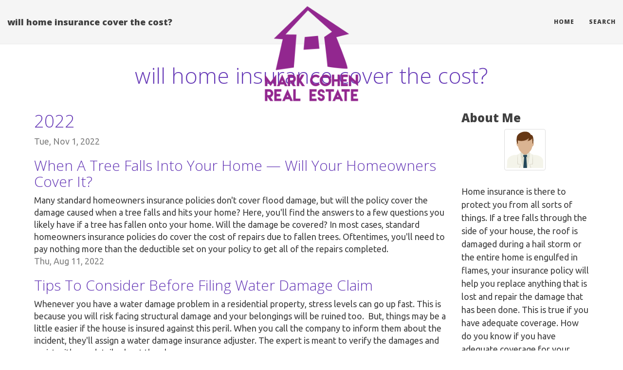

--- FILE ---
content_type: text/html
request_url: http://markcohenrealestate.com/year/2022/
body_size: 3783
content:
<!DOCTYPE html>
<html lang="en">

<head>
    <title>2022 - will home insurance cover the cost?</title>
    <meta charset="utf-8">
<meta name="viewport" content="width=device-width, initial-scale=1.0, maximum-scale=1">
<link rel="icon" type="image/ico" href="favicon.ico" sizes="16x16">
<link rel="stylesheet" href="//maxcdn.bootstrapcdn.com/font-awesome/4.5.0/css/font-awesome.min.css">


<meta name="description" content="Home insurance is there to protect you from all sorts of things, but how do you know if you have adequate coverage? Click for more information.">
 
<meta name="keywords" content="">
<link href="http://markcohenrealestate.com/year/2022/index.xml" rel="alternate" type="application/rss+xml" title="will home insurance cover the cost?" />
    <meta property="og:url" content="http://markcohenrealestate.com/year/2022/"> 


<meta property="og:image" content="http://markcohenrealestate.com/images/logo.png">


<meta property='og:title' content="2022 - will home insurance cover the cost?">
<meta property="og:type" content="article">

    
<style>
        @import url('https://fonts.googleapis.com/css?family=Ubuntu');
        
        body {
             font-family: Ubuntu, 'Open Sans', "MS PGothic", sans-serif !important;
        }
</style>


    <link rel="alternate" href="http://markcohenrealestate.com/index.xml" type="application/rss+xml" title="will home insurance cover the cost?">
    <link rel="stylesheet" href="//maxcdn.bootstrapcdn.com/font-awesome/4.5.0/css/font-awesome.min.css" />
    <link rel="stylesheet" href="/css/bootstrap.min.css" />
    <link rel="stylesheet" href="/css/main.css" />
    <link rel="stylesheet" href="/css/custom.css" />
    <link rel="stylesheet" href="//fonts.googleapis.com/css?family=Lora:400,700,400italic,700italic" />
    <link rel="stylesheet" href="//fonts.googleapis.com/css?family=Open+Sans:300italic,400italic,600italic,700italic,800italic,400,300,600,700,800" />
    <link rel="stylesheet" href="/css/pygment_highlights.css" />
    <script async src="https://cdnjs.cloudflare.com/ajax/libs/lunr.js/0.7.2/lunr.min.js"></script>
    <script src="/js/search.js"> </script>
    
</head>

<body>

    <nav class="navbar navbar-default navbar-fixed-top navbar-custom">
    <div class="container-fluid">
    <div class="navbar-header">
        <button type="button" class="navbar-toggle" data-toggle="collapse" data-target="#main-navbar">
            <span class="icon-bar"></span>
            <span class="icon-bar"></span>
            <span class="icon-bar"></span>
        </button>
        <a class="navbar-brand" href="http://markcohenrealestate.com">will home insurance cover the cost?</a>
    </div>

    <div class="collapse navbar-collapse" id="main-navbar">
    <ul class="nav navbar-nav navbar-right">
        
            
            <li>
            <a title="Home" href="/">Home</a>
            </li>
            
        
            
            <li>
            <a title="Search" href="/search/">Search</a>
            </li>
            
        
    </ul>
    </div>

    <div class="avatar-container">
    <div class="avatar-img-border">
    
        <a title="will home insurance cover the cost?" href="http://markcohenrealestate.com">
            <img src="/images/logo.png" alt="will home insurance cover the cost?" />
        </a>
    
    </div>
    </div>

    </div>
    </nav>

    <header class="header-section ">
      <div class="intro-header no-img">
        <div class="container">
          <div class="row">
            <div class="col-lg-8 col-lg-offset-2 col-md-10 col-md-offset-1">
              <div class="page-heading">
                <h1>will home insurance cover the cost?</h1>
                
              </div>
            </div>
          </div>
        </div>
      </div>
    </header>


    <div role="main" class="container">
      <div class="row">
        <div class="col-lg-9 col-md-10">
            

    <header class="main-title"><h1>2022</h1></header>
    
        <a href="http://markcohenrealestate.com/2022/11/01/when-a-tree-falls-into-your-home--will-your-homeowners-cover-it/" class="clearfix">
<div class="detail">
  <time>Tue, Nov 1, 2022</time>
  <h2 class="title">When A Tree Falls Into Your Home — Will Your Homeowners Cover It?</h2></a>
  <div class="summary">Many standard homeowners insurance policies don't cover flood damage, but will the policy cover the damage caused when a tree falls and hits your home? Here, you'll find the answers to a few questions you likely have if a tree has fallen onto your home.
Will the damage be covered?
In most cases, standard homeowners insurance policies do cover the cost of repairs due to fallen trees. Oftentimes, you'll need to pay nothing more than the deductible set on your policy to get all of the repairs completed.</div>
</div>


    
        <a href="http://markcohenrealestate.com/2022/08/11/tips-to-consider-before-filing-water-damage-claim/" class="clearfix">
<div class="detail">
  <time>Thu, Aug 11, 2022</time>
  <h2 class="title">Tips To Consider Before Filing Water Damage Claim</h2></a>
  <div class="summary">Whenever you have a water damage problem in a residential property, stress levels can go up fast. This is because you will risk facing structural damage and your belongings will be ruined too.&nbsp;
But, things may be a little easier if the house is insured against this peril. When you call the company to inform them about the incident, they'll assign a water damage insurance adjuster. The expert is meant to verify the damages and assist with any details about the plan.</div>
</div>


    
        <a href="http://markcohenrealestate.com/2022/03/03/running-a-home-based-business-3-facts-you-need-to-know-about-insurance/" class="clearfix">
<div class="detail">
  <time>Thu, Mar 3, 2022</time>
  <h2 class="title">Running A Home-Based Business: 3 Facts You Need To Know About Insurance</h2></a>
  <div class="summary">Home-based businesses have always been popular among business owners who are just starting out. However, the popularity of these types of businesses has grown even more since the COVID-19 pandemic as more and more people are choosing to work out of their homes. If you are currently running a home-based business or have plans to open a business out of your home in the future, there are some things that you will need to know regarding insurance coverage.</div>
</div>


    
    
    



        </div>

        <div class="sidebar col-lg-3">
            

    
    <div class="row">
    <div class="col-sm-12">
        <h3 class="sidebar-title">About Me</h3>
        <div class="text-center">
            <img class="img-thumbnail" alt="will home insurance cover the cost?" src="/images/avatar.png">                
        </div>
        <p>
            Home insurance is there to protect you from all sorts of things. If a tree falls through the side of your house, the roof is damaged during a hail storm or the entire home is engulfed in flames, your insurance policy will help you replace anything that is lost and repair the damage that has been done. This is true if you have adequate coverage. How do you know if you have adequate coverage for your home? My blog can help you understand your policy and learn if you need to make adjustments to the way your policy is set up now. 
        </p>
    </div>
</div>


    
    <div class="row">
    <div class="col-sm-12">
        <h3 class="sidebar-title">Latest Posts</h3>
        <div>
            <ul class="media-list">
                 
                    
                    <li class="media">
                        <div class="media-body">
                            <h4 class="media-heading"><a href="http://markcohenrealestate.com/2024/08/07/the-benefits-of-bundling-your-auto-insurance-coverage/">The Benefits of Bundling Your Auto Insurance Coverage</a> <small>
    7 August 2024



</small></h4>
                            <p>
                                When it comes to managing personal finances, finding ways to save money without sacrificing quality is al <a href="http://markcohenrealestate.com/2024/08/07/the-benefits-of-bundling-your-auto-insurance-coverage/"><i class="fa fa-ellipsis-h" aria-hidden="true"></i></a></small>
                            </p>
                        </div>
                    </li>
                     
                 
                    
                    <li class="media">
                        <div class="media-body">
                            <h4 class="media-heading"><a href="http://markcohenrealestate.com/2023/08/04/unlocking-peace-of-mind-nationwide-car-insurance-coverage-for-every-journey/">Unlocking Peace Of Mind: Nationwide Car Insurance Coverage For Every Journey</a> <small>
    4 August 2023



</small></h4>
                            <p>
                                Driving is an integral part of everyone&#39;s lives, and with it comes the responsibility of ensuring the saf <a href="http://markcohenrealestate.com/2023/08/04/unlocking-peace-of-mind-nationwide-car-insurance-coverage-for-every-journey/"><i class="fa fa-ellipsis-h" aria-hidden="true"></i></a></small>
                            </p>
                        </div>
                    </li>
                     
                 
                    
                    <li class="media">
                        <div class="media-body">
                            <h4 class="media-heading"><a href="http://markcohenrealestate.com/2023/03/16/what-renters-insurance-doesnt-cover/">What Renters&#39; Insurance Doesn&#39;t Cover</a> <small>
    16 March 2023



</small></h4>
                            <p>
                                In the world of insurance, it pays to know exactly what your policy does and does not cover. That&#39;s espec <a href="http://markcohenrealestate.com/2023/03/16/what-renters-insurance-doesnt-cover/"><i class="fa fa-ellipsis-h" aria-hidden="true"></i></a></small>
                            </p>
                        </div>
                    </li>
                     
                 
                    
                    <li class="media">
                        <div class="media-body">
                            <h4 class="media-heading"><a href="http://markcohenrealestate.com/2022/11/01/when-a-tree-falls-into-your-home--will-your-homeowners-cover-it/">When A Tree Falls Into Your Home — Will Your Homeowners Cover It?</a> <small>
    1 November 2022



</small></h4>
                            <p>
                                Many standard homeowners insurance policies don&#39;t cover flood damage, but will the policy cover the damag <a href="http://markcohenrealestate.com/2022/11/01/when-a-tree-falls-into-your-home--will-your-homeowners-cover-it/"><i class="fa fa-ellipsis-h" aria-hidden="true"></i></a></small>
                            </p>
                        </div>
                    </li>
                     
                 
                    
                    <li class="media">
                        <div class="media-body">
                            <h4 class="media-heading"><a href="http://markcohenrealestate.com/2022/08/11/tips-to-consider-before-filing-water-damage-claim/">Tips To Consider Before Filing Water Damage Claim</a> <small>
    11 August 2022



</small></h4>
                            <p>
                                Whenever you have a water damage problem in a residential property, stress levels can go up fast. This is <a href="http://markcohenrealestate.com/2022/08/11/tips-to-consider-before-filing-water-damage-claim/"><i class="fa fa-ellipsis-h" aria-hidden="true"></i></a></small>
                            </p>
                        </div>
                    </li>
                     
                
            </ul>
        </div>
    </div>
</div>

        </div>
      </div>
    </div>


    <footer>
    <div class="container">
    <div class="row">
        <div class="col-lg-8 col-lg-offset-2 col-md-10 col-md-offset-1">
        <ul class="list-inline text-center footer-links">
            <li>
            <a href="/index.xml" title="RSS">
                <span class="fa-stack fa-lg">
                    <i class="fa fa-circle fa-stack-2x"></i>
                    <i class="fa fa-rss fa-stack-1x fa-inverse"></i>
                </span>
            </a>
            </li>		
        </ul>
        <p class="copyright text-muted">
            &copy;2024 
            
            &nbsp;&bull;&nbsp;
            <a href="http://markcohenrealestate.com">will home insurance cover the cost?</a>
            
        </p>
        </div>
    </div>
    </div>
    </footer>

<script defer src="https://static.cloudflareinsights.com/beacon.min.js/vcd15cbe7772f49c399c6a5babf22c1241717689176015" integrity="sha512-ZpsOmlRQV6y907TI0dKBHq9Md29nnaEIPlkf84rnaERnq6zvWvPUqr2ft8M1aS28oN72PdrCzSjY4U6VaAw1EQ==" data-cf-beacon='{"version":"2024.11.0","token":"d53fe0753ecf457fa3ac2f1850ae86d4","r":1,"server_timing":{"name":{"cfCacheStatus":true,"cfEdge":true,"cfExtPri":true,"cfL4":true,"cfOrigin":true,"cfSpeedBrain":true},"location_startswith":null}}' crossorigin="anonymous"></script>
</body>
</html>
